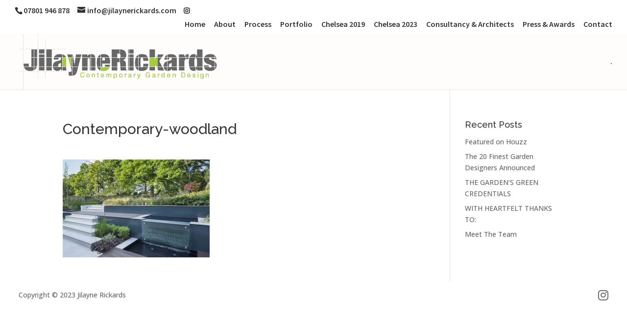

--- FILE ---
content_type: text/css
request_url: https://www.jilaynerickards.com/wp-content/themes/jilayne/style.css?ver=6.5.7
body_size: 29
content:
/*
Theme Name:     jilayne
Description:    
Author:         jilayneadmin
Template:       Divi

(optional values you can add: Theme URI, Author URI, Version, License, License URI, Tags, Text Domain)
*/
